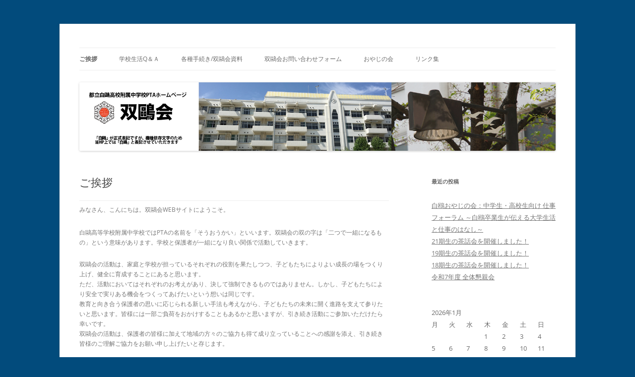

--- FILE ---
content_type: text/html; charset=UTF-8
request_url: https://sououkai.com/aisastu/
body_size: 12169
content:
<!DOCTYPE html>
<!--[if IE 7]>
<html class="ie ie7" lang="ja">
<![endif]-->
<!--[if IE 8]>
<html class="ie ie8" lang="ja">
<![endif]-->
<!--[if !(IE 7) & !(IE 8)]><!-->
<html lang="ja">
<!--<![endif]-->
<head>
<meta charset="UTF-8" />
<meta name="viewport" content="width=device-width" />
<title>ご挨拶 | 双鴎会</title>
<link rel="profile" href="https://gmpg.org/xfn/11" />
<link rel="pingback" href="https://sououkai.com/wordpress/xmlrpc.php">
<!--[if lt IE 9]>
<script src="https://sououkai.com/wordpress/wp-content/themes/twentytwelve/js/html5.js?ver=3.7.0" type="text/javascript"></script>
<![endif]-->
<meta name='robots' content='max-image-preview:large' />
<link rel='dns-prefetch' href='//secure.gravatar.com' />
<link rel='dns-prefetch' href='//stats.wp.com' />
<link rel='dns-prefetch' href='//v0.wordpress.com' />
<link rel="alternate" type="application/rss+xml" title="双鴎会 &raquo; フィード" href="https://sououkai.com/feed/" />
<link rel="alternate" type="application/rss+xml" title="双鴎会 &raquo; コメントフィード" href="https://sououkai.com/comments/feed/" />
<link rel="alternate" title="oEmbed (JSON)" type="application/json+oembed" href="https://sououkai.com/wp-json/oembed/1.0/embed?url=https%3A%2F%2Fsououkai.com%2Faisastu%2F" />
<link rel="alternate" title="oEmbed (XML)" type="text/xml+oembed" href="https://sououkai.com/wp-json/oembed/1.0/embed?url=https%3A%2F%2Fsououkai.com%2Faisastu%2F&#038;format=xml" />
<style id='wp-img-auto-sizes-contain-inline-css' type='text/css'>
img:is([sizes=auto i],[sizes^="auto," i]){contain-intrinsic-size:3000px 1500px}
/*# sourceURL=wp-img-auto-sizes-contain-inline-css */
</style>
<style id='wp-emoji-styles-inline-css' type='text/css'>

	img.wp-smiley, img.emoji {
		display: inline !important;
		border: none !important;
		box-shadow: none !important;
		height: 1em !important;
		width: 1em !important;
		margin: 0 0.07em !important;
		vertical-align: -0.1em !important;
		background: none !important;
		padding: 0 !important;
	}
/*# sourceURL=wp-emoji-styles-inline-css */
</style>
<style id='wp-block-library-inline-css' type='text/css'>
:root{--wp-block-synced-color:#7a00df;--wp-block-synced-color--rgb:122,0,223;--wp-bound-block-color:var(--wp-block-synced-color);--wp-editor-canvas-background:#ddd;--wp-admin-theme-color:#007cba;--wp-admin-theme-color--rgb:0,124,186;--wp-admin-theme-color-darker-10:#006ba1;--wp-admin-theme-color-darker-10--rgb:0,107,160.5;--wp-admin-theme-color-darker-20:#005a87;--wp-admin-theme-color-darker-20--rgb:0,90,135;--wp-admin-border-width-focus:2px}@media (min-resolution:192dpi){:root{--wp-admin-border-width-focus:1.5px}}.wp-element-button{cursor:pointer}:root .has-very-light-gray-background-color{background-color:#eee}:root .has-very-dark-gray-background-color{background-color:#313131}:root .has-very-light-gray-color{color:#eee}:root .has-very-dark-gray-color{color:#313131}:root .has-vivid-green-cyan-to-vivid-cyan-blue-gradient-background{background:linear-gradient(135deg,#00d084,#0693e3)}:root .has-purple-crush-gradient-background{background:linear-gradient(135deg,#34e2e4,#4721fb 50%,#ab1dfe)}:root .has-hazy-dawn-gradient-background{background:linear-gradient(135deg,#faaca8,#dad0ec)}:root .has-subdued-olive-gradient-background{background:linear-gradient(135deg,#fafae1,#67a671)}:root .has-atomic-cream-gradient-background{background:linear-gradient(135deg,#fdd79a,#004a59)}:root .has-nightshade-gradient-background{background:linear-gradient(135deg,#330968,#31cdcf)}:root .has-midnight-gradient-background{background:linear-gradient(135deg,#020381,#2874fc)}:root{--wp--preset--font-size--normal:16px;--wp--preset--font-size--huge:42px}.has-regular-font-size{font-size:1em}.has-larger-font-size{font-size:2.625em}.has-normal-font-size{font-size:var(--wp--preset--font-size--normal)}.has-huge-font-size{font-size:var(--wp--preset--font-size--huge)}.has-text-align-center{text-align:center}.has-text-align-left{text-align:left}.has-text-align-right{text-align:right}.has-fit-text{white-space:nowrap!important}#end-resizable-editor-section{display:none}.aligncenter{clear:both}.items-justified-left{justify-content:flex-start}.items-justified-center{justify-content:center}.items-justified-right{justify-content:flex-end}.items-justified-space-between{justify-content:space-between}.screen-reader-text{border:0;clip-path:inset(50%);height:1px;margin:-1px;overflow:hidden;padding:0;position:absolute;width:1px;word-wrap:normal!important}.screen-reader-text:focus{background-color:#ddd;clip-path:none;color:#444;display:block;font-size:1em;height:auto;left:5px;line-height:normal;padding:15px 23px 14px;text-decoration:none;top:5px;width:auto;z-index:100000}html :where(.has-border-color){border-style:solid}html :where([style*=border-top-color]){border-top-style:solid}html :where([style*=border-right-color]){border-right-style:solid}html :where([style*=border-bottom-color]){border-bottom-style:solid}html :where([style*=border-left-color]){border-left-style:solid}html :where([style*=border-width]){border-style:solid}html :where([style*=border-top-width]){border-top-style:solid}html :where([style*=border-right-width]){border-right-style:solid}html :where([style*=border-bottom-width]){border-bottom-style:solid}html :where([style*=border-left-width]){border-left-style:solid}html :where(img[class*=wp-image-]){height:auto;max-width:100%}:where(figure){margin:0 0 1em}html :where(.is-position-sticky){--wp-admin--admin-bar--position-offset:var(--wp-admin--admin-bar--height,0px)}@media screen and (max-width:600px){html :where(.is-position-sticky){--wp-admin--admin-bar--position-offset:0px}}

/*# sourceURL=wp-block-library-inline-css */
</style><style id='global-styles-inline-css' type='text/css'>
:root{--wp--preset--aspect-ratio--square: 1;--wp--preset--aspect-ratio--4-3: 4/3;--wp--preset--aspect-ratio--3-4: 3/4;--wp--preset--aspect-ratio--3-2: 3/2;--wp--preset--aspect-ratio--2-3: 2/3;--wp--preset--aspect-ratio--16-9: 16/9;--wp--preset--aspect-ratio--9-16: 9/16;--wp--preset--color--black: #000000;--wp--preset--color--cyan-bluish-gray: #abb8c3;--wp--preset--color--white: #fff;--wp--preset--color--pale-pink: #f78da7;--wp--preset--color--vivid-red: #cf2e2e;--wp--preset--color--luminous-vivid-orange: #ff6900;--wp--preset--color--luminous-vivid-amber: #fcb900;--wp--preset--color--light-green-cyan: #7bdcb5;--wp--preset--color--vivid-green-cyan: #00d084;--wp--preset--color--pale-cyan-blue: #8ed1fc;--wp--preset--color--vivid-cyan-blue: #0693e3;--wp--preset--color--vivid-purple: #9b51e0;--wp--preset--color--blue: #21759b;--wp--preset--color--dark-gray: #444;--wp--preset--color--medium-gray: #9f9f9f;--wp--preset--color--light-gray: #e6e6e6;--wp--preset--gradient--vivid-cyan-blue-to-vivid-purple: linear-gradient(135deg,rgb(6,147,227) 0%,rgb(155,81,224) 100%);--wp--preset--gradient--light-green-cyan-to-vivid-green-cyan: linear-gradient(135deg,rgb(122,220,180) 0%,rgb(0,208,130) 100%);--wp--preset--gradient--luminous-vivid-amber-to-luminous-vivid-orange: linear-gradient(135deg,rgb(252,185,0) 0%,rgb(255,105,0) 100%);--wp--preset--gradient--luminous-vivid-orange-to-vivid-red: linear-gradient(135deg,rgb(255,105,0) 0%,rgb(207,46,46) 100%);--wp--preset--gradient--very-light-gray-to-cyan-bluish-gray: linear-gradient(135deg,rgb(238,238,238) 0%,rgb(169,184,195) 100%);--wp--preset--gradient--cool-to-warm-spectrum: linear-gradient(135deg,rgb(74,234,220) 0%,rgb(151,120,209) 20%,rgb(207,42,186) 40%,rgb(238,44,130) 60%,rgb(251,105,98) 80%,rgb(254,248,76) 100%);--wp--preset--gradient--blush-light-purple: linear-gradient(135deg,rgb(255,206,236) 0%,rgb(152,150,240) 100%);--wp--preset--gradient--blush-bordeaux: linear-gradient(135deg,rgb(254,205,165) 0%,rgb(254,45,45) 50%,rgb(107,0,62) 100%);--wp--preset--gradient--luminous-dusk: linear-gradient(135deg,rgb(255,203,112) 0%,rgb(199,81,192) 50%,rgb(65,88,208) 100%);--wp--preset--gradient--pale-ocean: linear-gradient(135deg,rgb(255,245,203) 0%,rgb(182,227,212) 50%,rgb(51,167,181) 100%);--wp--preset--gradient--electric-grass: linear-gradient(135deg,rgb(202,248,128) 0%,rgb(113,206,126) 100%);--wp--preset--gradient--midnight: linear-gradient(135deg,rgb(2,3,129) 0%,rgb(40,116,252) 100%);--wp--preset--font-size--small: 13px;--wp--preset--font-size--medium: 20px;--wp--preset--font-size--large: 36px;--wp--preset--font-size--x-large: 42px;--wp--preset--spacing--20: 0.44rem;--wp--preset--spacing--30: 0.67rem;--wp--preset--spacing--40: 1rem;--wp--preset--spacing--50: 1.5rem;--wp--preset--spacing--60: 2.25rem;--wp--preset--spacing--70: 3.38rem;--wp--preset--spacing--80: 5.06rem;--wp--preset--shadow--natural: 6px 6px 9px rgba(0, 0, 0, 0.2);--wp--preset--shadow--deep: 12px 12px 50px rgba(0, 0, 0, 0.4);--wp--preset--shadow--sharp: 6px 6px 0px rgba(0, 0, 0, 0.2);--wp--preset--shadow--outlined: 6px 6px 0px -3px rgb(255, 255, 255), 6px 6px rgb(0, 0, 0);--wp--preset--shadow--crisp: 6px 6px 0px rgb(0, 0, 0);}:where(.is-layout-flex){gap: 0.5em;}:where(.is-layout-grid){gap: 0.5em;}body .is-layout-flex{display: flex;}.is-layout-flex{flex-wrap: wrap;align-items: center;}.is-layout-flex > :is(*, div){margin: 0;}body .is-layout-grid{display: grid;}.is-layout-grid > :is(*, div){margin: 0;}:where(.wp-block-columns.is-layout-flex){gap: 2em;}:where(.wp-block-columns.is-layout-grid){gap: 2em;}:where(.wp-block-post-template.is-layout-flex){gap: 1.25em;}:where(.wp-block-post-template.is-layout-grid){gap: 1.25em;}.has-black-color{color: var(--wp--preset--color--black) !important;}.has-cyan-bluish-gray-color{color: var(--wp--preset--color--cyan-bluish-gray) !important;}.has-white-color{color: var(--wp--preset--color--white) !important;}.has-pale-pink-color{color: var(--wp--preset--color--pale-pink) !important;}.has-vivid-red-color{color: var(--wp--preset--color--vivid-red) !important;}.has-luminous-vivid-orange-color{color: var(--wp--preset--color--luminous-vivid-orange) !important;}.has-luminous-vivid-amber-color{color: var(--wp--preset--color--luminous-vivid-amber) !important;}.has-light-green-cyan-color{color: var(--wp--preset--color--light-green-cyan) !important;}.has-vivid-green-cyan-color{color: var(--wp--preset--color--vivid-green-cyan) !important;}.has-pale-cyan-blue-color{color: var(--wp--preset--color--pale-cyan-blue) !important;}.has-vivid-cyan-blue-color{color: var(--wp--preset--color--vivid-cyan-blue) !important;}.has-vivid-purple-color{color: var(--wp--preset--color--vivid-purple) !important;}.has-black-background-color{background-color: var(--wp--preset--color--black) !important;}.has-cyan-bluish-gray-background-color{background-color: var(--wp--preset--color--cyan-bluish-gray) !important;}.has-white-background-color{background-color: var(--wp--preset--color--white) !important;}.has-pale-pink-background-color{background-color: var(--wp--preset--color--pale-pink) !important;}.has-vivid-red-background-color{background-color: var(--wp--preset--color--vivid-red) !important;}.has-luminous-vivid-orange-background-color{background-color: var(--wp--preset--color--luminous-vivid-orange) !important;}.has-luminous-vivid-amber-background-color{background-color: var(--wp--preset--color--luminous-vivid-amber) !important;}.has-light-green-cyan-background-color{background-color: var(--wp--preset--color--light-green-cyan) !important;}.has-vivid-green-cyan-background-color{background-color: var(--wp--preset--color--vivid-green-cyan) !important;}.has-pale-cyan-blue-background-color{background-color: var(--wp--preset--color--pale-cyan-blue) !important;}.has-vivid-cyan-blue-background-color{background-color: var(--wp--preset--color--vivid-cyan-blue) !important;}.has-vivid-purple-background-color{background-color: var(--wp--preset--color--vivid-purple) !important;}.has-black-border-color{border-color: var(--wp--preset--color--black) !important;}.has-cyan-bluish-gray-border-color{border-color: var(--wp--preset--color--cyan-bluish-gray) !important;}.has-white-border-color{border-color: var(--wp--preset--color--white) !important;}.has-pale-pink-border-color{border-color: var(--wp--preset--color--pale-pink) !important;}.has-vivid-red-border-color{border-color: var(--wp--preset--color--vivid-red) !important;}.has-luminous-vivid-orange-border-color{border-color: var(--wp--preset--color--luminous-vivid-orange) !important;}.has-luminous-vivid-amber-border-color{border-color: var(--wp--preset--color--luminous-vivid-amber) !important;}.has-light-green-cyan-border-color{border-color: var(--wp--preset--color--light-green-cyan) !important;}.has-vivid-green-cyan-border-color{border-color: var(--wp--preset--color--vivid-green-cyan) !important;}.has-pale-cyan-blue-border-color{border-color: var(--wp--preset--color--pale-cyan-blue) !important;}.has-vivid-cyan-blue-border-color{border-color: var(--wp--preset--color--vivid-cyan-blue) !important;}.has-vivid-purple-border-color{border-color: var(--wp--preset--color--vivid-purple) !important;}.has-vivid-cyan-blue-to-vivid-purple-gradient-background{background: var(--wp--preset--gradient--vivid-cyan-blue-to-vivid-purple) !important;}.has-light-green-cyan-to-vivid-green-cyan-gradient-background{background: var(--wp--preset--gradient--light-green-cyan-to-vivid-green-cyan) !important;}.has-luminous-vivid-amber-to-luminous-vivid-orange-gradient-background{background: var(--wp--preset--gradient--luminous-vivid-amber-to-luminous-vivid-orange) !important;}.has-luminous-vivid-orange-to-vivid-red-gradient-background{background: var(--wp--preset--gradient--luminous-vivid-orange-to-vivid-red) !important;}.has-very-light-gray-to-cyan-bluish-gray-gradient-background{background: var(--wp--preset--gradient--very-light-gray-to-cyan-bluish-gray) !important;}.has-cool-to-warm-spectrum-gradient-background{background: var(--wp--preset--gradient--cool-to-warm-spectrum) !important;}.has-blush-light-purple-gradient-background{background: var(--wp--preset--gradient--blush-light-purple) !important;}.has-blush-bordeaux-gradient-background{background: var(--wp--preset--gradient--blush-bordeaux) !important;}.has-luminous-dusk-gradient-background{background: var(--wp--preset--gradient--luminous-dusk) !important;}.has-pale-ocean-gradient-background{background: var(--wp--preset--gradient--pale-ocean) !important;}.has-electric-grass-gradient-background{background: var(--wp--preset--gradient--electric-grass) !important;}.has-midnight-gradient-background{background: var(--wp--preset--gradient--midnight) !important;}.has-small-font-size{font-size: var(--wp--preset--font-size--small) !important;}.has-medium-font-size{font-size: var(--wp--preset--font-size--medium) !important;}.has-large-font-size{font-size: var(--wp--preset--font-size--large) !important;}.has-x-large-font-size{font-size: var(--wp--preset--font-size--x-large) !important;}
/*# sourceURL=global-styles-inline-css */
</style>

<style id='classic-theme-styles-inline-css' type='text/css'>
/*! This file is auto-generated */
.wp-block-button__link{color:#fff;background-color:#32373c;border-radius:9999px;box-shadow:none;text-decoration:none;padding:calc(.667em + 2px) calc(1.333em + 2px);font-size:1.125em}.wp-block-file__button{background:#32373c;color:#fff;text-decoration:none}
/*# sourceURL=/wp-includes/css/classic-themes.min.css */
</style>
<link rel='stylesheet' id='contact-form-7-css' href='https://sououkai.com/wordpress/wp-content/plugins/contact-form-7/includes/css/styles.css?ver=6.1.4' type='text/css' media='all' />
<link rel='stylesheet' id='subway-style-css' href='https://sououkai.com/wordpress/wp-content/plugins/subway/assets/css/subway.css?ver=6.9' type='text/css' media='all' />
<link rel='stylesheet' id='twentytwelve-fonts-css' href='https://sououkai.com/wordpress/wp-content/themes/twentytwelve/fonts/font-open-sans.css?ver=20230328' type='text/css' media='all' />
<link rel='stylesheet' id='twentytwelve-style-css' href='https://sououkai.com/wordpress/wp-content/themes/twentytwelve/style.css?ver=20230328' type='text/css' media='all' />
<link rel='stylesheet' id='twentytwelve-block-style-css' href='https://sououkai.com/wordpress/wp-content/themes/twentytwelve/css/blocks.css?ver=20230213' type='text/css' media='all' />
<script type="text/javascript" src="https://sououkai.com/wordpress/wp-includes/js/jquery/jquery.min.js?ver=3.7.1" id="jquery-core-js"></script>
<script type="text/javascript" src="https://sououkai.com/wordpress/wp-includes/js/jquery/jquery-migrate.min.js?ver=3.4.1" id="jquery-migrate-js"></script>
<link rel="https://api.w.org/" href="https://sououkai.com/wp-json/" /><link rel="alternate" title="JSON" type="application/json" href="https://sououkai.com/wp-json/wp/v2/pages/27" /><link rel="EditURI" type="application/rsd+xml" title="RSD" href="https://sououkai.com/wordpress/xmlrpc.php?rsd" />
<meta name="generator" content="WordPress 6.9" />
<link rel="canonical" href="https://sououkai.com/aisastu/" />
<link rel='shortlink' href='https://wp.me/PgFG2b-r' />
<script type="text/javascript">
<!--
/******************************************************************************
***   COPY PROTECTED BY http://chetangole.com/blog/wp-copyprotect/   version 3.1.0 ****
******************************************************************************/
function clickIE4(){
if (event.button==2){
return false;
}
}
function clickNS4(e){
if (document.layers||document.getElementById&&!document.all){
if (e.which==2||e.which==3){
return false;
}
}
}

if (document.layers){
document.captureEvents(Event.MOUSEDOWN);
document.onmousedown=clickNS4;
}
else if (document.all&&!document.getElementById){
document.onmousedown=clickIE4;
}

document.oncontextmenu=new Function("return false")
// --> 
</script>

<script type="text/javascript">
/******************************************************************************
***   COPY PROTECTED BY http://chetangole.com/blog/wp-copyprotect/   version 3.1.0 ****
******************************************************************************/
function disableSelection(target){
if (typeof target.onselectstart!="undefined") //For IE 
	target.onselectstart=function(){return false}
else if (typeof target.style.MozUserSelect!="undefined") //For Firefox
	target.style.MozUserSelect="none"
else //All other route (For Opera)
	target.onmousedown=function(){return false}
target.style.cursor = "default"
}
</script>
	<style>img#wpstats{display:none}</style>
			<style type="text/css" id="twentytwelve-header-css">
		.site-title,
	.site-description {
		position: absolute;
		clip: rect(1px 1px 1px 1px); /* IE7 */
		clip: rect(1px, 1px, 1px, 1px);
	}
			</style>
	<style type="text/css" id="custom-background-css">
body.custom-background { background-color: #024b7c; background-image: url("https://souokai.com/wordpress/wp-content/uploads/2016/01/bg_kamome.jpg"); background-position: left top; background-size: auto; background-repeat: repeat-x; background-attachment: fixed; }
</style>
	
<!-- Jetpack Open Graph Tags -->
<meta property="og:type" content="article" />
<meta property="og:title" content="ご挨拶" />
<meta property="og:url" content="https://sououkai.com/aisastu/" />
<meta property="og:description" content="みなさん、こんにちは。双鷗会WEBサイトにようこそ。 白鷗高等学校附属中学校ではPTAの名前を「そうおうかい」&hellip;" />
<meta property="article:published_time" content="2016-01-04T14:39:18+00:00" />
<meta property="article:modified_time" content="2024-04-19T14:32:53+00:00" />
<meta property="og:site_name" content="双鴎会" />
<meta property="og:image" content="https://sououkai.com/wordpress/wp-content/uploads/2016/01/cropped-header-3.jpg" />
<meta property="og:image:width" content="512" />
<meta property="og:image:height" content="512" />
<meta property="og:image:alt" content="" />
<meta property="og:locale" content="ja_JP" />
<meta name="twitter:text:title" content="ご挨拶" />
<meta name="twitter:image" content="https://sououkai.com/wordpress/wp-content/uploads/2016/01/cropped-header-3-270x270.jpg" />
<meta name="twitter:card" content="summary" />

<!-- End Jetpack Open Graph Tags -->
<link rel="icon" href="https://sououkai.com/wordpress/wp-content/uploads/2016/01/cropped-header-3-32x32.jpg" sizes="32x32" />
<link rel="icon" href="https://sououkai.com/wordpress/wp-content/uploads/2016/01/cropped-header-3-192x192.jpg" sizes="192x192" />
<link rel="apple-touch-icon" href="https://sououkai.com/wordpress/wp-content/uploads/2016/01/cropped-header-3-180x180.jpg" />
<meta name="msapplication-TileImage" content="https://sououkai.com/wordpress/wp-content/uploads/2016/01/cropped-header-3-270x270.jpg" />
</head>

<body class="wp-singular page-template-default page page-id-27 custom-background wp-embed-responsive wp-theme-twentytwelve custom-font-enabled single-author">
<div id="page" class="hfeed site">
	<header id="masthead" class="site-header">
		<hgroup>
			<h1 class="site-title"><a href="https://sououkai.com/" rel="home">双鴎会</a></h1>
			<h2 class="site-description">都立白鴎高校・同附属中学校　PTA</h2>
		</hgroup>

		<nav id="site-navigation" class="main-navigation">
			<button class="menu-toggle">メニュー</button>
			<a class="assistive-text" href="#content">コンテンツへスキップ</a>
			<div class="menu-navi-menu-container"><ul id="menu-navi-menu" class="nav-menu"><li id="menu-item-34" class="menu-item menu-item-type-post_type menu-item-object-page current-menu-item page_item page-item-27 current_page_item menu-item-34"><a href="https://sououkai.com/aisastu/" aria-current="page">ご挨拶</a></li>
<li id="menu-item-46" class="menu-item menu-item-type-post_type menu-item-object-page menu-item-46"><a href="https://sououkai.com/qanda/">学校生活Q＆Ａ</a></li>
<li id="menu-item-1813" class="menu-item menu-item-type-post_type menu-item-object-page menu-item-has-children menu-item-1813"><a href="https://sououkai.com/tetsuduki/">各種手続き/双鷗会資料</a>
<ul class="sub-menu">
	<li id="menu-item-1803" class="menu-item menu-item-type-post_type menu-item-object-page menu-item-1803"><a href="https://sououkai.com/qanda/name/">保護者証の再発行申請</a></li>
	<li id="menu-item-1802" class="menu-item menu-item-type-post_type menu-item-object-page menu-item-1802"><a href="https://sououkai.com/sougouhosho/">総合補償の番号問い合わせ</a></li>
</ul>
</li>
<li id="menu-item-6531" class="menu-item menu-item-type-post_type menu-item-object-page menu-item-6531"><a href="https://sououkai.com/otoiawase/">双鷗会お問い合わせフォーム</a></li>
<li id="menu-item-1804" class="menu-item menu-item-type-post_type menu-item-object-page menu-item-1804"><a href="https://sououkai.com/oyajinokai/">おやじの会</a></li>
<li id="menu-item-1805" class="menu-item menu-item-type-post_type menu-item-object-page menu-item-1805"><a href="https://sououkai.com/link/">リンク集</a></li>
</ul></div>		</nav><!-- #site-navigation -->

				<a href="https://sououkai.com/"><img src="https://sououkai.com/wordpress/wp-content/uploads/2016/01/header-3.jpg" class="header-image" width="1600" height="230" alt="双鴎会" /></a>
			</header><!-- #masthead -->

	<div id="main" class="wrapper">

	<div id="primary" class="site-content">
		<div id="content" role="main">

							
	<article id="post-27" class="post-27 page type-page status-publish hentry">
		<header class="entry-header">
													<h1 class="entry-title">ご挨拶</h1>
		</header>

		<div class="entry-content">
			<style type="text/css">
.table1 {<br />  border-collapse: collapse;<br />  width: ;<br />}<br />.table1 th {<br />  background-color: #cccccc;<br />　font-size:120%;<br />}<br />.table1 td {<br />  text-align: left;<br />  font-size:120%;<br />　color:#000;<br />}<br /></style>
<table class="table1" border="0">
<tbody>
<tr>
<td>みなさん、こんにちは。双鷗会WEBサイトにようこそ。</p>
<p>白鷗高等学校附属中学校ではPTAの名前を「そうおうかい」といいます。双鷗会の双の字は「二つで一組になるもの」という意味があります。学校と保護者が一組になり良い関係で活動していきます。</p>
<p>双鷗会の活動は、家庭と学校が担っているそれぞれの役割を果たしつつ、子どもたちによりよい成長の場をつくり上げ、健全に育成することにあると思います。<br />
ただ、活動においてはそれぞれのお考えがあり、決して強制できるものではありません。しかし、子どもたちにより安全で実りある機会をつくってあげたいという想いは同じです。<br />
教育と向き合う保護者の思いに応じられる新しい手法も考えながら、子どもたちの未来に開く進路を支えて参りたいと思います。皆様には一部ご負荷をおかけすることもあるかと思いますが、引き続き活動にご参加いただけたら幸いです。<br />
双鷗会の活動は、保護者の皆様に加えて地域の方々のご協力も得て成り立っていることへの感謝を添え、引き続き皆様のご理解ご協力をお願い申し上げたいと存じます。</p>
<p style="text-align: right;">双鷗会会長</p>
</td>
</tr>
</tbody>
</table>
					</div><!-- .entry-content -->
		<footer class="entry-meta">
					</footer><!-- .entry-meta -->
	</article><!-- #post -->
				
<div id="comments" class="comments-area">

	
	
	
</div><!-- #comments .comments-area -->
			
		</div><!-- #content -->
	</div><!-- #primary -->


			<div id="secondary" class="widget-area" role="complementary">
			
		<aside id="recent-posts-2" class="widget widget_recent_entries">
		<h3 class="widget-title">最近の投稿</h3>
		<ul>
											<li>
					<a href="https://sououkai.com/%e7%99%bd%e9%b4%8e%e3%81%8a%e3%82%84%e3%81%98%e3%81%ae%e4%bc%9a%e4%b8%ad%e5%ad%a6%e7%94%9f%e9%ab%98%e6%a0%a1%e7%94%9f%e5%90%91%e3%81%91-%e4%bb%95%e4%ba%8b%e3%83%95%e3%82%a9%e3%83%bc%e3%83%a9%e3%83%a0/">白鴎おやじの会：中学生・高校生向け 仕事フォーラム ～白鴎卒業生が伝える大学生活と仕事のはなし～</a>
									</li>
											<li>
					<a href="https://sououkai.com/21%e6%9c%9f%e7%94%9f%e3%81%ae%e8%8c%b6%e8%a9%b1%e4%bc%9a%e3%82%92%e9%96%8b%e5%82%ac%e3%81%97%e3%81%be%e3%81%97%e3%81%9f%ef%bc%81/">21期生の茶話会を開催しました！</a>
									</li>
											<li>
					<a href="https://sououkai.com/19%e6%9c%9f%e7%94%9f%e3%81%ae%e8%8c%b6%e8%a9%b1%e4%bc%9a%e3%82%92%e9%96%8b%e5%82%ac%e3%81%97%e3%81%be%e3%81%97%e3%81%9f%ef%bc%81/">19期生の茶話会を開催しました！</a>
									</li>
											<li>
					<a href="https://sououkai.com/18%e6%9c%9f%e7%94%9f%e3%81%ae%e8%8c%b6%e8%a9%b1%e4%bc%9a%e3%82%92%e9%96%8b%e5%82%ac%e3%81%97%e3%81%be%e3%81%97%e3%81%9f%ef%bc%81/">18期生の茶話会を開催しました！</a>
									</li>
											<li>
					<a href="https://sououkai.com/%e4%bb%a4%e5%92%8c7%e5%b9%b4%e5%ba%a6-%e5%85%a8%e4%bd%93%e6%87%87%e8%a6%aa%e4%bc%9a/">令和7年度 全体懇親会</a>
									</li>
					</ul>

		</aside><aside id="calendar-2" class="widget widget_calendar"><div id="calendar_wrap" class="calendar_wrap"><table id="wp-calendar" class="wp-calendar-table">
	<caption>2026年1月</caption>
	<thead>
	<tr>
		<th scope="col" aria-label="月曜日">月</th>
		<th scope="col" aria-label="火曜日">火</th>
		<th scope="col" aria-label="水曜日">水</th>
		<th scope="col" aria-label="木曜日">木</th>
		<th scope="col" aria-label="金曜日">金</th>
		<th scope="col" aria-label="土曜日">土</th>
		<th scope="col" aria-label="日曜日">日</th>
	</tr>
	</thead>
	<tbody>
	<tr>
		<td colspan="3" class="pad">&nbsp;</td><td>1</td><td>2</td><td>3</td><td>4</td>
	</tr>
	<tr>
		<td>5</td><td>6</td><td>7</td><td>8</td><td>9</td><td>10</td><td>11</td>
	</tr>
	<tr>
		<td>12</td><td>13</td><td><a href="https://sououkai.com/2026/01/14/" aria-label="2026年1月14日 に投稿を公開">14</a></td><td>15</td><td>16</td><td>17</td><td>18</td>
	</tr>
	<tr>
		<td>19</td><td>20</td><td>21</td><td>22</td><td id="today">23</td><td>24</td><td>25</td>
	</tr>
	<tr>
		<td>26</td><td>27</td><td>28</td><td>29</td><td>30</td><td>31</td>
		<td class="pad" colspan="1">&nbsp;</td>
	</tr>
	</tbody>
	</table><nav aria-label="前と次の月" class="wp-calendar-nav">
		<span class="wp-calendar-nav-prev"><a href="https://sououkai.com/2025/12/">&laquo; 12月</a></span>
		<span class="pad">&nbsp;</span>
		<span class="wp-calendar-nav-next">&nbsp;</span>
	</nav></div></aside><aside id="archives-2" class="widget widget_archive"><h3 class="widget-title">アーカイブ</h3>
			<ul>
					<li><a href='https://sououkai.com/2026/01/'>2026年1月</a></li>
	<li><a href='https://sououkai.com/2025/12/'>2025年12月</a></li>
	<li><a href='https://sououkai.com/2025/11/'>2025年11月</a></li>
	<li><a href='https://sououkai.com/2025/10/'>2025年10月</a></li>
	<li><a href='https://sououkai.com/2025/09/'>2025年9月</a></li>
	<li><a href='https://sououkai.com/2025/07/'>2025年7月</a></li>
	<li><a href='https://sououkai.com/2025/06/'>2025年6月</a></li>
	<li><a href='https://sououkai.com/2025/04/'>2025年4月</a></li>
	<li><a href='https://sououkai.com/2025/03/'>2025年3月</a></li>
	<li><a href='https://sououkai.com/2025/02/'>2025年2月</a></li>
	<li><a href='https://sououkai.com/2024/12/'>2024年12月</a></li>
	<li><a href='https://sououkai.com/2024/09/'>2024年9月</a></li>
	<li><a href='https://sououkai.com/2024/06/'>2024年6月</a></li>
	<li><a href='https://sououkai.com/2024/04/'>2024年4月</a></li>
	<li><a href='https://sououkai.com/2024/03/'>2024年3月</a></li>
	<li><a href='https://sououkai.com/2024/02/'>2024年2月</a></li>
	<li><a href='https://sououkai.com/2023/12/'>2023年12月</a></li>
	<li><a href='https://sououkai.com/2023/10/'>2023年10月</a></li>
	<li><a href='https://sououkai.com/2023/09/'>2023年9月</a></li>
	<li><a href='https://sououkai.com/2023/07/'>2023年7月</a></li>
	<li><a href='https://sououkai.com/2023/06/'>2023年6月</a></li>
	<li><a href='https://sououkai.com/2023/04/'>2023年4月</a></li>
	<li><a href='https://sououkai.com/2023/03/'>2023年3月</a></li>
	<li><a href='https://sououkai.com/2022/11/'>2022年11月</a></li>
	<li><a href='https://sououkai.com/2022/10/'>2022年10月</a></li>
	<li><a href='https://sououkai.com/2022/09/'>2022年9月</a></li>
	<li><a href='https://sououkai.com/2022/07/'>2022年7月</a></li>
	<li><a href='https://sououkai.com/2022/06/'>2022年6月</a></li>
	<li><a href='https://sououkai.com/2022/04/'>2022年4月</a></li>
	<li><a href='https://sououkai.com/2022/03/'>2022年3月</a></li>
	<li><a href='https://sououkai.com/2021/11/'>2021年11月</a></li>
	<li><a href='https://sououkai.com/2021/09/'>2021年9月</a></li>
	<li><a href='https://sououkai.com/2021/06/'>2021年6月</a></li>
	<li><a href='https://sououkai.com/2021/04/'>2021年4月</a></li>
	<li><a href='https://sououkai.com/2021/03/'>2021年3月</a></li>
	<li><a href='https://sououkai.com/2020/11/'>2020年11月</a></li>
	<li><a href='https://sououkai.com/2020/10/'>2020年10月</a></li>
	<li><a href='https://sououkai.com/2020/09/'>2020年9月</a></li>
	<li><a href='https://sououkai.com/2020/05/'>2020年5月</a></li>
	<li><a href='https://sououkai.com/2020/03/'>2020年3月</a></li>
	<li><a href='https://sououkai.com/2019/12/'>2019年12月</a></li>
	<li><a href='https://sououkai.com/2019/11/'>2019年11月</a></li>
	<li><a href='https://sououkai.com/2019/10/'>2019年10月</a></li>
	<li><a href='https://sououkai.com/2019/09/'>2019年9月</a></li>
	<li><a href='https://sououkai.com/2019/07/'>2019年7月</a></li>
	<li><a href='https://sououkai.com/2019/06/'>2019年6月</a></li>
	<li><a href='https://sououkai.com/2019/05/'>2019年5月</a></li>
	<li><a href='https://sououkai.com/2019/04/'>2019年4月</a></li>
	<li><a href='https://sououkai.com/2019/03/'>2019年3月</a></li>
	<li><a href='https://sououkai.com/2019/02/'>2019年2月</a></li>
	<li><a href='https://sououkai.com/2019/01/'>2019年1月</a></li>
	<li><a href='https://sououkai.com/2018/11/'>2018年11月</a></li>
	<li><a href='https://sououkai.com/2018/10/'>2018年10月</a></li>
			</ul>

			</aside><aside id="categories-2" class="widget widget_categories"><h3 class="widget-title">カテゴリー</h3>
			<ul>
					<li class="cat-item cat-item-11"><a href="https://sououkai.com/category/pta_event/">PTA行事報告</a>
</li>
	<li class="cat-item cat-item-51"><a href="https://sououkai.com/category/%e3%81%8a%e3%82%84%e3%81%98%e3%81%ae%e4%bc%9a/">おやじの会</a>
</li>
	<li class="cat-item cat-item-9"><a href="https://sououkai.com/category/jh_event/">中学行事報告</a>
</li>
	<li class="cat-item cat-item-49"><a href="https://sououkai.com/category/rep_com/">代表委員会</a>
</li>
	<li class="cat-item cat-item-1"><a href="https://sououkai.com/category/info/">双鴎会お知らせ／その他</a>
</li>
	<li class="cat-item cat-item-52"><a href="https://sououkai.com/category/%e6%97%a5%e6%9c%ac%e3%81%ae%e4%bc%9d%e7%b5%b1%e6%96%87%e5%8c%96%e6%9e%a0/">日本の伝統文化枠</a>
</li>
	<li class="cat-item cat-item-50"><a href="https://sououkai.com/category/steering_com/">運営委員会</a>
</li>
	<li class="cat-item cat-item-10"><a href="https://sououkai.com/category/h_event/">高校行事報告</a>
</li>
			</ul>

			</aside><aside id="nav_menu-2" class="widget widget_nav_menu"><div class="menu-%e3%83%aa%e3%83%b3%e3%82%af-container"><ul id="menu-%e3%83%aa%e3%83%b3%e3%82%af" class="menu"><li id="menu-item-155" class="menu-item menu-item-type-custom menu-item-object-custom menu-item-155"><a href="https://www.metro.ed.jp/hakuo-h/">都立白鴎高校・同附属中学校HP</a></li>
</ul></div></aside><aside id="meta-2" class="widget widget_meta"><h3 class="widget-title">管理者用</h3>
		<ul>
						<li><a href="https://sououkai.com/wordpress/wp-login.php">ログイン</a></li>
			<li><a href="https://sououkai.com/feed/">投稿フィード</a></li>
			<li><a href="https://sououkai.com/comments/feed/">コメントフィード</a></li>

			<li><a href="https://ja.wordpress.org/">WordPress.org</a></li>
		</ul>

		</aside>		</div><!-- #secondary -->
		</div><!-- #main .wrapper -->
	<footer id="colophon" role="contentinfo">
		<div class="site-info">
									<a href="https://ja.wordpress.org/" class="imprint" title="セマンティックなパブリッシングツール">
				Proudly powered by WordPress			</a>
		</div><!-- .site-info -->
	</footer><!-- #colophon -->
</div><!-- #page -->

<script type="speculationrules">
{"prefetch":[{"source":"document","where":{"and":[{"href_matches":"/*"},{"not":{"href_matches":["/wordpress/wp-*.php","/wordpress/wp-admin/*","/wordpress/wp-content/uploads/*","/wordpress/wp-content/*","/wordpress/wp-content/plugins/*","/wordpress/wp-content/themes/twentytwelve/*","/*\\?(.+)"]}},{"not":{"selector_matches":"a[rel~=\"nofollow\"]"}},{"not":{"selector_matches":".no-prefetch, .no-prefetch a"}}]},"eagerness":"conservative"}]}
</script>
<script type="text/javascript">
disableSelection(document.body)
</script>
<script type="text/javascript" src="https://sououkai.com/wordpress/wp-includes/js/dist/hooks.min.js?ver=dd5603f07f9220ed27f1" id="wp-hooks-js"></script>
<script type="text/javascript" src="https://sououkai.com/wordpress/wp-includes/js/dist/i18n.min.js?ver=c26c3dc7bed366793375" id="wp-i18n-js"></script>
<script type="text/javascript" id="wp-i18n-js-after">
/* <![CDATA[ */
wp.i18n.setLocaleData( { 'text direction\u0004ltr': [ 'ltr' ] } );
//# sourceURL=wp-i18n-js-after
/* ]]> */
</script>
<script type="text/javascript" src="https://sououkai.com/wordpress/wp-content/plugins/contact-form-7/includes/swv/js/index.js?ver=6.1.4" id="swv-js"></script>
<script type="text/javascript" id="contact-form-7-js-translations">
/* <![CDATA[ */
( function( domain, translations ) {
	var localeData = translations.locale_data[ domain ] || translations.locale_data.messages;
	localeData[""].domain = domain;
	wp.i18n.setLocaleData( localeData, domain );
} )( "contact-form-7", {"translation-revision-date":"2025-11-30 08:12:23+0000","generator":"GlotPress\/4.0.3","domain":"messages","locale_data":{"messages":{"":{"domain":"messages","plural-forms":"nplurals=1; plural=0;","lang":"ja_JP"},"This contact form is placed in the wrong place.":["\u3053\u306e\u30b3\u30f3\u30bf\u30af\u30c8\u30d5\u30a9\u30fc\u30e0\u306f\u9593\u9055\u3063\u305f\u4f4d\u7f6e\u306b\u7f6e\u304b\u308c\u3066\u3044\u307e\u3059\u3002"],"Error:":["\u30a8\u30e9\u30fc:"]}},"comment":{"reference":"includes\/js\/index.js"}} );
//# sourceURL=contact-form-7-js-translations
/* ]]> */
</script>
<script type="text/javascript" id="contact-form-7-js-before">
/* <![CDATA[ */
var wpcf7 = {
    "api": {
        "root": "https:\/\/sououkai.com\/wp-json\/",
        "namespace": "contact-form-7\/v1"
    }
};
//# sourceURL=contact-form-7-js-before
/* ]]> */
</script>
<script type="text/javascript" src="https://sououkai.com/wordpress/wp-content/plugins/contact-form-7/includes/js/index.js?ver=6.1.4" id="contact-form-7-js"></script>
<script type="text/javascript" src="https://sououkai.com/wordpress/wp-content/themes/twentytwelve/js/navigation.js?ver=20141205" id="twentytwelve-navigation-js"></script>
<script type="text/javascript" id="jetpack-stats-js-before">
/* <![CDATA[ */
_stq = window._stq || [];
_stq.push([ "view", {"v":"ext","blog":"246354407","post":"27","tz":"9","srv":"sououkai.com","j":"1:15.4"} ]);
_stq.push([ "clickTrackerInit", "246354407", "27" ]);
//# sourceURL=jetpack-stats-js-before
/* ]]> */
</script>
<script type="text/javascript" src="https://stats.wp.com/e-202604.js" id="jetpack-stats-js" defer="defer" data-wp-strategy="defer"></script>
<script id="wp-emoji-settings" type="application/json">
{"baseUrl":"https://s.w.org/images/core/emoji/17.0.2/72x72/","ext":".png","svgUrl":"https://s.w.org/images/core/emoji/17.0.2/svg/","svgExt":".svg","source":{"concatemoji":"https://sououkai.com/wordpress/wp-includes/js/wp-emoji-release.min.js?ver=6.9"}}
</script>
<script type="module">
/* <![CDATA[ */
/*! This file is auto-generated */
const a=JSON.parse(document.getElementById("wp-emoji-settings").textContent),o=(window._wpemojiSettings=a,"wpEmojiSettingsSupports"),s=["flag","emoji"];function i(e){try{var t={supportTests:e,timestamp:(new Date).valueOf()};sessionStorage.setItem(o,JSON.stringify(t))}catch(e){}}function c(e,t,n){e.clearRect(0,0,e.canvas.width,e.canvas.height),e.fillText(t,0,0);t=new Uint32Array(e.getImageData(0,0,e.canvas.width,e.canvas.height).data);e.clearRect(0,0,e.canvas.width,e.canvas.height),e.fillText(n,0,0);const a=new Uint32Array(e.getImageData(0,0,e.canvas.width,e.canvas.height).data);return t.every((e,t)=>e===a[t])}function p(e,t){e.clearRect(0,0,e.canvas.width,e.canvas.height),e.fillText(t,0,0);var n=e.getImageData(16,16,1,1);for(let e=0;e<n.data.length;e++)if(0!==n.data[e])return!1;return!0}function u(e,t,n,a){switch(t){case"flag":return n(e,"\ud83c\udff3\ufe0f\u200d\u26a7\ufe0f","\ud83c\udff3\ufe0f\u200b\u26a7\ufe0f")?!1:!n(e,"\ud83c\udde8\ud83c\uddf6","\ud83c\udde8\u200b\ud83c\uddf6")&&!n(e,"\ud83c\udff4\udb40\udc67\udb40\udc62\udb40\udc65\udb40\udc6e\udb40\udc67\udb40\udc7f","\ud83c\udff4\u200b\udb40\udc67\u200b\udb40\udc62\u200b\udb40\udc65\u200b\udb40\udc6e\u200b\udb40\udc67\u200b\udb40\udc7f");case"emoji":return!a(e,"\ud83e\u1fac8")}return!1}function f(e,t,n,a){let r;const o=(r="undefined"!=typeof WorkerGlobalScope&&self instanceof WorkerGlobalScope?new OffscreenCanvas(300,150):document.createElement("canvas")).getContext("2d",{willReadFrequently:!0}),s=(o.textBaseline="top",o.font="600 32px Arial",{});return e.forEach(e=>{s[e]=t(o,e,n,a)}),s}function r(e){var t=document.createElement("script");t.src=e,t.defer=!0,document.head.appendChild(t)}a.supports={everything:!0,everythingExceptFlag:!0},new Promise(t=>{let n=function(){try{var e=JSON.parse(sessionStorage.getItem(o));if("object"==typeof e&&"number"==typeof e.timestamp&&(new Date).valueOf()<e.timestamp+604800&&"object"==typeof e.supportTests)return e.supportTests}catch(e){}return null}();if(!n){if("undefined"!=typeof Worker&&"undefined"!=typeof OffscreenCanvas&&"undefined"!=typeof URL&&URL.createObjectURL&&"undefined"!=typeof Blob)try{var e="postMessage("+f.toString()+"("+[JSON.stringify(s),u.toString(),c.toString(),p.toString()].join(",")+"));",a=new Blob([e],{type:"text/javascript"});const r=new Worker(URL.createObjectURL(a),{name:"wpTestEmojiSupports"});return void(r.onmessage=e=>{i(n=e.data),r.terminate(),t(n)})}catch(e){}i(n=f(s,u,c,p))}t(n)}).then(e=>{for(const n in e)a.supports[n]=e[n],a.supports.everything=a.supports.everything&&a.supports[n],"flag"!==n&&(a.supports.everythingExceptFlag=a.supports.everythingExceptFlag&&a.supports[n]);var t;a.supports.everythingExceptFlag=a.supports.everythingExceptFlag&&!a.supports.flag,a.supports.everything||((t=a.source||{}).concatemoji?r(t.concatemoji):t.wpemoji&&t.twemoji&&(r(t.twemoji),r(t.wpemoji)))});
//# sourceURL=https://sououkai.com/wordpress/wp-includes/js/wp-emoji-loader.min.js
/* ]]> */
</script>
</body>
</html>
